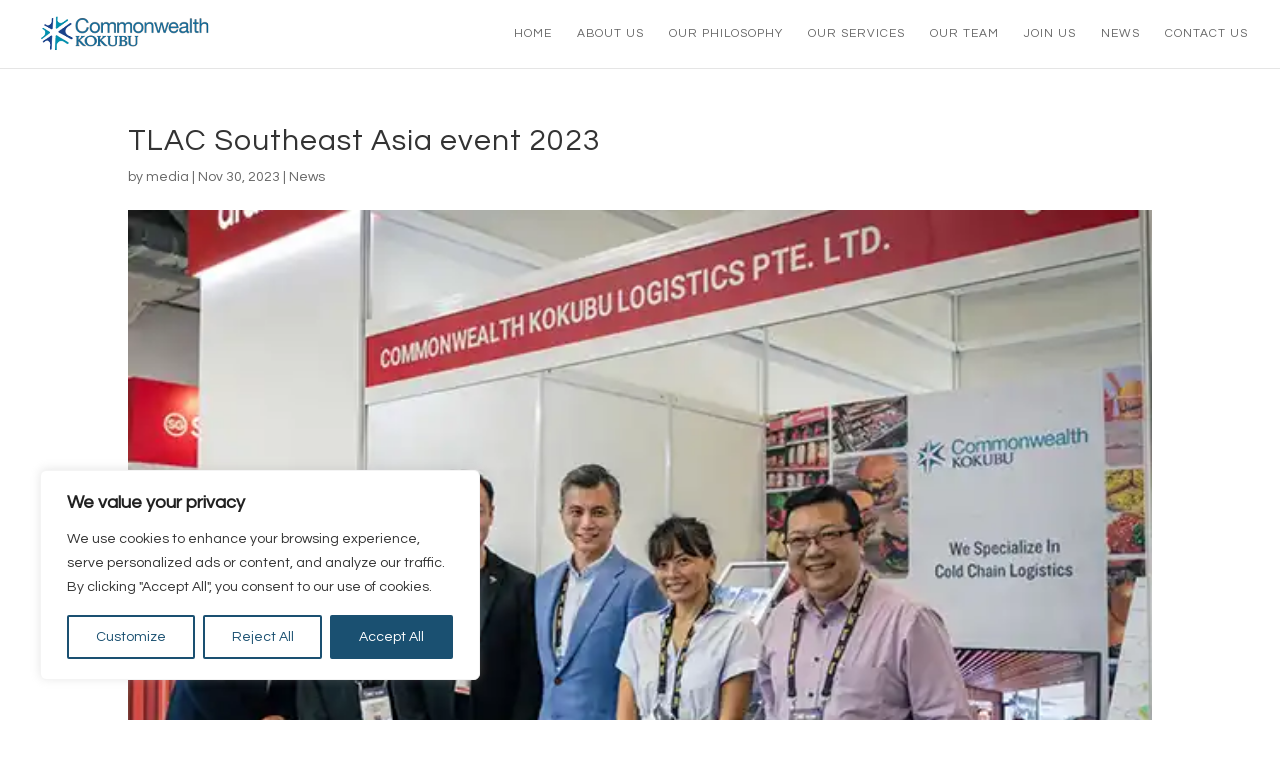

--- FILE ---
content_type: text/css
request_url: https://www.cklogasia.com/wp-content/plugins/nextend-smart-slider3-pro/Public/SmartSlider3Pro/Application/Frontend/Assets/icons/icomoon/dist/icomoon.min.css?ver=7a86b806
body_size: 3337
content:
@font-face{font-family:'NIcomoon';src:url(icomoon.woff?vtvdid) format('woff');font-weight:400;font-style:normal;font-display:swap}div .n2i.nicomoon{display:inline-block;font:1em/1 NIcomoon;font-size:inherit;text-rendering:auto;-webkit-font-smoothing:antialiased;-moz-osx-font-smoothing:grayscale}.nicomoon-home:before{content:"\e900"}.nicomoon-home2:before{content:"\e901"}.nicomoon-home3:before{content:"\e902"}.nicomoon-office:before{content:"\e903"}.nicomoon-newspaper:before{content:"\e904"}.nicomoon-pencil:before{content:"\e905"}.nicomoon-pencil2:before{content:"\e906"}.nicomoon-quill:before{content:"\e907"}.nicomoon-pen:before{content:"\e908"}.nicomoon-blog:before{content:"\e909"}.nicomoon-eyedropper:before{content:"\e90a"}.nicomoon-droplet:before{content:"\e90b"}.nicomoon-paint-format:before{content:"\e90c"}.nicomoon-image:before{content:"\e90d"}.nicomoon-images:before{content:"\e90e"}.nicomoon-camera:before{content:"\e90f"}.nicomoon-headphones:before{content:"\e910"}.nicomoon-music:before{content:"\e911"}.nicomoon-play:before{content:"\e912"}.nicomoon-film:before{content:"\e913"}.nicomoon-video-camera:before{content:"\e914"}.nicomoon-dice:before{content:"\e915"}.nicomoon-pacman:before{content:"\e916"}.nicomoon-spades:before{content:"\e917"}.nicomoon-clubs:before{content:"\e918"}.nicomoon-diamonds:before{content:"\e919"}.nicomoon-bullhorn:before{content:"\e91a"}.nicomoon-connection:before{content:"\e91b"}.nicomoon-podcast:before{content:"\e91c"}.nicomoon-feed:before{content:"\e91d"}.nicomoon-mic:before{content:"\e91e"}.nicomoon-book:before{content:"\e91f"}.nicomoon-books:before{content:"\e920"}.nicomoon-library:before{content:"\e921"}.nicomoon-file-text:before{content:"\e922"}.nicomoon-profile:before{content:"\e923"}.nicomoon-file-empty:before{content:"\e924"}.nicomoon-files-empty:before{content:"\e925"}.nicomoon-file-text2:before{content:"\e926"}.nicomoon-file-picture:before{content:"\e927"}.nicomoon-file-music:before{content:"\e928"}.nicomoon-file-play:before{content:"\e929"}.nicomoon-file-video:before{content:"\e92a"}.nicomoon-file-zip:before{content:"\e92b"}.nicomoon-copy:before{content:"\e92c"}.nicomoon-paste:before{content:"\e92d"}.nicomoon-stack:before{content:"\e92e"}.nicomoon-folder:before{content:"\e92f"}.nicomoon-folder-open:before{content:"\e930"}.nicomoon-folder-plus:before{content:"\e931"}.nicomoon-folder-minus:before{content:"\e932"}.nicomoon-folder-download:before{content:"\e933"}.nicomoon-folder-upload:before{content:"\e934"}.nicomoon-price-tag:before{content:"\e935"}.nicomoon-price-tags:before{content:"\e936"}.nicomoon-barcode:before{content:"\e937"}.nicomoon-qrcode:before{content:"\e938"}.nicomoon-ticket:before{content:"\e939"}.nicomoon-cart:before{content:"\e93a"}.nicomoon-coin-dollar:before{content:"\e93b"}.nicomoon-coin-euro:before{content:"\e93c"}.nicomoon-coin-pound:before{content:"\e93d"}.nicomoon-coin-yen:before{content:"\e93e"}.nicomoon-credit-card:before{content:"\e93f"}.nicomoon-calculator:before{content:"\e940"}.nicomoon-lifebuoy:before{content:"\e941"}.nicomoon-phone:before{content:"\e942"}.nicomoon-phone-hang-up:before{content:"\e943"}.nicomoon-address-book:before{content:"\e944"}.nicomoon-envelop:before{content:"\e945"}.nicomoon-pushpin:before{content:"\e946"}.nicomoon-location:before{content:"\e947"}.nicomoon-location2:before{content:"\e948"}.nicomoon-compass:before{content:"\e949"}.nicomoon-compass2:before{content:"\e94a"}.nicomoon-map:before{content:"\e94b"}.nicomoon-map2:before{content:"\e94c"}.nicomoon-history:before{content:"\e94d"}.nicomoon-clock:before{content:"\e94e"}.nicomoon-clock2:before{content:"\e94f"}.nicomoon-alarm:before{content:"\e950"}.nicomoon-bell:before{content:"\e951"}.nicomoon-stopwatch:before{content:"\e952"}.nicomoon-calendar:before{content:"\e953"}.nicomoon-printer:before{content:"\e954"}.nicomoon-keyboard:before{content:"\e955"}.nicomoon-display:before{content:"\e956"}.nicomoon-laptop:before{content:"\e957"}.nicomoon-mobile:before{content:"\e958"}.nicomoon-mobile2:before{content:"\e959"}.nicomoon-tablet:before{content:"\e95a"}.nicomoon-tv:before{content:"\e95b"}.nicomoon-drawer:before{content:"\e95c"}.nicomoon-drawer2:before{content:"\e95d"}.nicomoon-box-add:before{content:"\e95e"}.nicomoon-box-remove:before{content:"\e95f"}.nicomoon-download:before{content:"\e960"}.nicomoon-upload:before{content:"\e961"}.nicomoon-floppy-disk:before{content:"\e962"}.nicomoon-drive:before{content:"\e963"}.nicomoon-database:before{content:"\e964"}.nicomoon-undo:before{content:"\e965"}.nicomoon-redo:before{content:"\e966"}.nicomoon-undo2:before{content:"\e967"}.nicomoon-redo2:before{content:"\e968"}.nicomoon-forward:before{content:"\e969"}.nicomoon-reply:before{content:"\e96a"}.nicomoon-bubble:before{content:"\e96b"}.nicomoon-bubbles:before{content:"\e96c"}.nicomoon-bubbles2:before{content:"\e96d"}.nicomoon-bubble2:before{content:"\e96e"}.nicomoon-bubbles3:before{content:"\e96f"}.nicomoon-bubbles4:before{content:"\e970"}.nicomoon-user:before{content:"\e971"}.nicomoon-users:before{content:"\e972"}.nicomoon-user-plus:before{content:"\e973"}.nicomoon-user-minus:before{content:"\e974"}.nicomoon-user-check:before{content:"\e975"}.nicomoon-user-tie:before{content:"\e976"}.nicomoon-quotes-left:before{content:"\e977"}.nicomoon-quotes-right:before{content:"\e978"}.nicomoon-hour-glass:before{content:"\e979"}.nicomoon-spinner:before{content:"\e97a"}.nicomoon-spinner2:before{content:"\e97b"}.nicomoon-spinner3:before{content:"\e97c"}.nicomoon-spinner4:before{content:"\e97d"}.nicomoon-spinner5:before{content:"\e97e"}.nicomoon-spinner6:before{content:"\e97f"}.nicomoon-spinner7:before{content:"\e980"}.nicomoon-spinner8:before{content:"\e981"}.nicomoon-spinner9:before{content:"\e982"}.nicomoon-spinner10:before{content:"\e983"}.nicomoon-spinner11:before{content:"\e984"}.nicomoon-binoculars:before{content:"\e985"}.nicomoon-search:before{content:"\e986"}.nicomoon-zoom-in:before{content:"\e987"}.nicomoon-zoom-out:before{content:"\e988"}.nicomoon-enlarge:before{content:"\e989"}.nicomoon-shrink:before{content:"\e98a"}.nicomoon-enlarge2:before{content:"\e98b"}.nicomoon-shrink2:before{content:"\e98c"}.nicomoon-key:before{content:"\e98d"}.nicomoon-key2:before{content:"\e98e"}.nicomoon-lock:before{content:"\e98f"}.nicomoon-unlocked:before{content:"\e990"}.nicomoon-wrench:before{content:"\e991"}.nicomoon-equalizer:before{content:"\e992"}.nicomoon-equalizer2:before{content:"\e993"}.nicomoon-cog:before{content:"\e994"}.nicomoon-cogs:before{content:"\e995"}.nicomoon-hammer:before{content:"\e996"}.nicomoon-magic-wand:before{content:"\e997"}.nicomoon-aid-kit:before{content:"\e998"}.nicomoon-bug:before{content:"\e999"}.nicomoon-pie-chart:before{content:"\e99a"}.nicomoon-stats-dots:before{content:"\e99b"}.nicomoon-stats-bars:before{content:"\e99c"}.nicomoon-stats-bars2:before{content:"\e99d"}.nicomoon-trophy:before{content:"\e99e"}.nicomoon-gift:before{content:"\e99f"}.nicomoon-glass:before{content:"\e9a0"}.nicomoon-glass2:before{content:"\e9a1"}.nicomoon-mug:before{content:"\e9a2"}.nicomoon-spoon-knife:before{content:"\e9a3"}.nicomoon-leaf:before{content:"\e9a4"}.nicomoon-rocket:before{content:"\e9a5"}.nicomoon-meter:before{content:"\e9a6"}.nicomoon-meter2:before{content:"\e9a7"}.nicomoon-hammer2:before{content:"\e9a8"}.nicomoon-fire:before{content:"\e9a9"}.nicomoon-lab:before{content:"\e9aa"}.nicomoon-magnet:before{content:"\e9ab"}.nicomoon-bin:before{content:"\e9ac"}.nicomoon-bin2:before{content:"\e9ad"}.nicomoon-briefcase:before{content:"\e9ae"}.nicomoon-airplane:before{content:"\e9af"}.nicomoon-truck:before{content:"\e9b0"}.nicomoon-road:before{content:"\e9b1"}.nicomoon-accessibility:before{content:"\e9b2"}.nicomoon-target:before{content:"\e9b3"}.nicomoon-shield:before{content:"\e9b4"}.nicomoon-power:before{content:"\e9b5"}.nicomoon-switch:before{content:"\e9b6"}.nicomoon-power-cord:before{content:"\e9b7"}.nicomoon-clipboard:before{content:"\e9b8"}.nicomoon-list-numbered:before{content:"\e9b9"}.nicomoon-list:before{content:"\e9ba"}.nicomoon-list2:before{content:"\e9bb"}.nicomoon-tree:before{content:"\e9bc"}.nicomoon-menu:before{content:"\e9bd"}.nicomoon-menu2:before{content:"\e9be"}.nicomoon-menu3:before{content:"\e9bf"}.nicomoon-menu4:before{content:"\e9c0"}.nicomoon-cloud:before{content:"\e9c1"}.nicomoon-cloud-download:before{content:"\e9c2"}.nicomoon-cloud-upload:before{content:"\e9c3"}.nicomoon-cloud-check:before{content:"\e9c4"}.nicomoon-download2:before{content:"\e9c5"}.nicomoon-upload2:before{content:"\e9c6"}.nicomoon-download3:before{content:"\e9c7"}.nicomoon-upload3:before{content:"\e9c8"}.nicomoon-sphere:before{content:"\e9c9"}.nicomoon-earth:before{content:"\e9ca"}.nicomoon-link:before{content:"\e9cb"}.nicomoon-flag:before{content:"\e9cc"}.nicomoon-attachment:before{content:"\e9cd"}.nicomoon-eye:before{content:"\e9ce"}.nicomoon-eye-plus:before{content:"\e9cf"}.nicomoon-eye-minus:before{content:"\e9d0"}.nicomoon-eye-blocked:before{content:"\e9d1"}.nicomoon-bookmark:before{content:"\e9d2"}.nicomoon-bookmarks:before{content:"\e9d3"}.nicomoon-sun:before{content:"\e9d4"}.nicomoon-contrast:before{content:"\e9d5"}.nicomoon-brightness-contrast:before{content:"\e9d6"}.nicomoon-star-empty:before{content:"\e9d7"}.nicomoon-star-half:before{content:"\e9d8"}.nicomoon-star-full:before{content:"\e9d9"}.nicomoon-heart:before{content:"\e9da"}.nicomoon-heart-broken:before{content:"\e9db"}.nicomoon-man:before{content:"\e9dc"}.nicomoon-woman:before{content:"\e9dd"}.nicomoon-man-woman:before{content:"\e9de"}.nicomoon-happy:before{content:"\e9df"}.nicomoon-happy2:before{content:"\e9e0"}.nicomoon-smile:before{content:"\e9e1"}.nicomoon-smile2:before{content:"\e9e2"}.nicomoon-tongue:before{content:"\e9e3"}.nicomoon-tongue2:before{content:"\e9e4"}.nicomoon-sad:before{content:"\e9e5"}.nicomoon-sad2:before{content:"\e9e6"}.nicomoon-wink:before{content:"\e9e7"}.nicomoon-wink2:before{content:"\e9e8"}.nicomoon-grin:before{content:"\e9e9"}.nicomoon-grin2:before{content:"\e9ea"}.nicomoon-cool:before{content:"\e9eb"}.nicomoon-cool2:before{content:"\e9ec"}.nicomoon-angry:before{content:"\e9ed"}.nicomoon-angry2:before{content:"\e9ee"}.nicomoon-evil:before{content:"\e9ef"}.nicomoon-evil2:before{content:"\e9f0"}.nicomoon-shocked:before{content:"\e9f1"}.nicomoon-shocked2:before{content:"\e9f2"}.nicomoon-baffled:before{content:"\e9f3"}.nicomoon-baffled2:before{content:"\e9f4"}.nicomoon-confused:before{content:"\e9f5"}.nicomoon-confused2:before{content:"\e9f6"}.nicomoon-neutral:before{content:"\e9f7"}.nicomoon-neutral2:before{content:"\e9f8"}.nicomoon-hipster:before{content:"\e9f9"}.nicomoon-hipster2:before{content:"\e9fa"}.nicomoon-wondering:before{content:"\e9fb"}.nicomoon-wondering2:before{content:"\e9fc"}.nicomoon-sleepy:before{content:"\e9fd"}.nicomoon-sleepy2:before{content:"\e9fe"}.nicomoon-frustrated:before{content:"\e9ff"}.nicomoon-frustrated2:before{content:"\ea00"}.nicomoon-crying:before{content:"\ea01"}.nicomoon-crying2:before{content:"\ea02"}.nicomoon-point-up:before{content:"\ea03"}.nicomoon-point-right:before{content:"\ea04"}.nicomoon-point-down:before{content:"\ea05"}.nicomoon-point-left:before{content:"\ea06"}.nicomoon-warning:before{content:"\ea07"}.nicomoon-notification:before{content:"\ea08"}.nicomoon-question:before{content:"\ea09"}.nicomoon-plus:before{content:"\ea0a"}.nicomoon-minus:before{content:"\ea0b"}.nicomoon-info:before{content:"\ea0c"}.nicomoon-cancel-circle:before{content:"\ea0d"}.nicomoon-blocked:before{content:"\ea0e"}.nicomoon-cross:before{content:"\ea0f"}.nicomoon-checkmark:before{content:"\ea10"}.nicomoon-checkmark2:before{content:"\ea11"}.nicomoon-spell-check:before{content:"\ea12"}.nicomoon-enter:before{content:"\ea13"}.nicomoon-exit:before{content:"\ea14"}.nicomoon-play2:before{content:"\ea15"}.nicomoon-pause:before{content:"\ea16"}.nicomoon-stop:before{content:"\ea17"}.nicomoon-previous:before{content:"\ea18"}.nicomoon-next:before{content:"\ea19"}.nicomoon-backward:before{content:"\ea1a"}.nicomoon-forward2:before{content:"\ea1b"}.nicomoon-play3:before{content:"\ea1c"}.nicomoon-pause2:before{content:"\ea1d"}.nicomoon-stop2:before{content:"\ea1e"}.nicomoon-backward2:before{content:"\ea1f"}.nicomoon-forward3:before{content:"\ea20"}.nicomoon-first:before{content:"\ea21"}.nicomoon-last:before{content:"\ea22"}.nicomoon-previous2:before{content:"\ea23"}.nicomoon-next2:before{content:"\ea24"}.nicomoon-eject:before{content:"\ea25"}.nicomoon-volume-high:before{content:"\ea26"}.nicomoon-volume-medium:before{content:"\ea27"}.nicomoon-volume-low:before{content:"\ea28"}.nicomoon-volume-mute:before{content:"\ea29"}.nicomoon-volume-mute2:before{content:"\ea2a"}.nicomoon-volume-increase:before{content:"\ea2b"}.nicomoon-volume-decrease:before{content:"\ea2c"}.nicomoon-loop:before{content:"\ea2d"}.nicomoon-loop2:before{content:"\ea2e"}.nicomoon-infinite:before{content:"\ea2f"}.nicomoon-shuffle:before{content:"\ea30"}.nicomoon-arrow-up-left:before{content:"\ea31"}.nicomoon-arrow-up:before{content:"\ea32"}.nicomoon-arrow-up-right:before{content:"\ea33"}.nicomoon-arrow-right:before{content:"\ea34"}.nicomoon-arrow-down-right:before{content:"\ea35"}.nicomoon-arrow-down:before{content:"\ea36"}.nicomoon-arrow-down-left:before{content:"\ea37"}.nicomoon-arrow-left:before{content:"\ea38"}.nicomoon-arrow-up-left2:before{content:"\ea39"}.nicomoon-arrow-up2:before{content:"\ea3a"}.nicomoon-arrow-up-right2:before{content:"\ea3b"}.nicomoon-arrow-right2:before{content:"\ea3c"}.nicomoon-arrow-down-right2:before{content:"\ea3d"}.nicomoon-arrow-down2:before{content:"\ea3e"}.nicomoon-arrow-down-left2:before{content:"\ea3f"}.nicomoon-arrow-left2:before{content:"\ea40"}.nicomoon-circle-up:before{content:"\ea41"}.nicomoon-circle-right:before{content:"\ea42"}.nicomoon-circle-down:before{content:"\ea43"}.nicomoon-circle-left:before{content:"\ea44"}.nicomoon-tab:before{content:"\ea45"}.nicomoon-move-up:before{content:"\ea46"}.nicomoon-move-down:before{content:"\ea47"}.nicomoon-sort-alpha-asc:before{content:"\ea48"}.nicomoon-sort-alpha-desc:before{content:"\ea49"}.nicomoon-sort-numeric-asc:before{content:"\ea4a"}.nicomoon-sort-numberic-desc:before{content:"\ea4b"}.nicomoon-sort-amount-asc:before{content:"\ea4c"}.nicomoon-sort-amount-desc:before{content:"\ea4d"}.nicomoon-command:before{content:"\ea4e"}.nicomoon-shift:before{content:"\ea4f"}.nicomoon-ctrl:before{content:"\ea50"}.nicomoon-opt:before{content:"\ea51"}.nicomoon-checkbox-checked:before{content:"\ea52"}.nicomoon-checkbox-unchecked:before{content:"\ea53"}.nicomoon-radio-checked:before{content:"\ea54"}.nicomoon-radio-checked2:before{content:"\ea55"}.nicomoon-radio-unchecked:before{content:"\ea56"}.nicomoon-crop:before{content:"\ea57"}.nicomoon-make-group:before{content:"\ea58"}.nicomoon-ungroup:before{content:"\ea59"}.nicomoon-scissors:before{content:"\ea5a"}.nicomoon-filter:before{content:"\ea5b"}.nicomoon-font:before{content:"\ea5c"}.nicomoon-ligature:before{content:"\ea5d"}.nicomoon-ligature2:before{content:"\ea5e"}.nicomoon-text-height:before{content:"\ea5f"}.nicomoon-text-width:before{content:"\ea60"}.nicomoon-font-size:before{content:"\ea61"}.nicomoon-bold:before{content:"\ea62"}.nicomoon-underline:before{content:"\ea63"}.nicomoon-italic:before{content:"\ea64"}.nicomoon-strikethrough:before{content:"\ea65"}.nicomoon-omega:before{content:"\ea66"}.nicomoon-sigma:before{content:"\ea67"}.nicomoon-page-break:before{content:"\ea68"}.nicomoon-superscript:before{content:"\ea69"}.nicomoon-subscript:before{content:"\ea6a"}.nicomoon-superscript2:before{content:"\ea6b"}.nicomoon-subscript2:before{content:"\ea6c"}.nicomoon-text-color:before{content:"\ea6d"}.nicomoon-pagebreak:before{content:"\ea6e"}.nicomoon-clear-formatting:before{content:"\ea6f"}.nicomoon-table:before{content:"\ea70"}.nicomoon-table2:before{content:"\ea71"}.nicomoon-insert-template:before{content:"\ea72"}.nicomoon-pilcrow:before{content:"\ea73"}.nicomoon-ltr:before{content:"\ea74"}.nicomoon-rtl:before{content:"\ea75"}.nicomoon-section:before{content:"\ea76"}.nicomoon-paragraph-left:before{content:"\ea77"}.nicomoon-paragraph-center:before{content:"\ea78"}.nicomoon-paragraph-right:before{content:"\ea79"}.nicomoon-paragraph-justify:before{content:"\ea7a"}.nicomoon-indent-increase:before{content:"\ea7b"}.nicomoon-indent-decrease:before{content:"\ea7c"}.nicomoon-share:before{content:"\ea7d"}.nicomoon-new-tab:before{content:"\ea7e"}.nicomoon-embed:before{content:"\ea7f"}.nicomoon-embed2:before{content:"\ea80"}.nicomoon-terminal:before{content:"\ea81"}.nicomoon-share2:before{content:"\ea82"}.nicomoon-mail:before{content:"\ea83"}.nicomoon-mail2:before{content:"\ea84"}.nicomoon-mail3:before{content:"\ea85"}.nicomoon-mail4:before{content:"\ea86"}.nicomoon-amazon:before{content:"\ea87"}.nicomoon-google:before{content:"\ea88"}.nicomoon-google2:before{content:"\ea89"}.nicomoon-google3:before{content:"\ea8a"}.nicomoon-google-plus:before{content:"\ea8b"}.nicomoon-google-plus2:before{content:"\ea8c"}.nicomoon-google-plus3:before{content:"\ea8d"}.nicomoon-hangouts:before{content:"\ea8e"}.nicomoon-google-drive:before{content:"\ea8f"}.nicomoon-facebook:before{content:"\ea90"}.nicomoon-facebook2:before{content:"\ea91"}.nicomoon-instagram:before{content:"\ea92"}.nicomoon-whatsapp:before{content:"\ea93"}.nicomoon-spotify:before{content:"\ea94"}.nicomoon-telegram:before{content:"\ea95"}.nicomoon-twitter:before{content:"\ea96"}.nicomoon-vine:before{content:"\ea97"}.nicomoon-vk:before{content:"\ea98"}.nicomoon-renren:before{content:"\ea99"}.nicomoon-sina-weibo:before{content:"\ea9a"}.nicomoon-rss:before{content:"\ea9b"}.nicomoon-rss2:before{content:"\ea9c"}.nicomoon-youtube:before{content:"\ea9d"}.nicomoon-youtube2:before{content:"\ea9e"}.nicomoon-twitch:before{content:"\ea9f"}.nicomoon-vimeo:before{content:"\eaa0"}.nicomoon-vimeo2:before{content:"\eaa1"}.nicomoon-lanyrd:before{content:"\eaa2"}.nicomoon-flickr:before{content:"\eaa3"}.nicomoon-flickr2:before{content:"\eaa4"}.nicomoon-flickr3:before{content:"\eaa5"}.nicomoon-flickr4:before{content:"\eaa6"}.nicomoon-dribbble:before{content:"\eaa7"}.nicomoon-behance:before{content:"\eaa8"}.nicomoon-behance2:before{content:"\eaa9"}.nicomoon-deviantart:before{content:"\eaaa"}.nicomoon-500px:before{content:"\eaab"}.nicomoon-steam:before{content:"\eaac"}.nicomoon-steam2:before{content:"\eaad"}.nicomoon-dropbox:before{content:"\eaae"}.nicomoon-onedrive:before{content:"\eaaf"}.nicomoon-github:before{content:"\eab0"}.nicomoon-npm:before{content:"\eab1"}.nicomoon-basecamp:before{content:"\eab2"}.nicomoon-trello:before{content:"\eab3"}.nicomoon-wordpress:before{content:"\eab4"}.nicomoon-joomla:before{content:"\eab5"}.nicomoon-ello:before{content:"\eab6"}.nicomoon-blogger:before{content:"\eab7"}.nicomoon-blogger2:before{content:"\eab8"}.nicomoon-tumblr:before{content:"\eab9"}.nicomoon-tumblr2:before{content:"\eaba"}.nicomoon-yahoo:before{content:"\eabb"}.nicomoon-yahoo2:before{content:"\eabc"}.nicomoon-tux:before{content:"\eabd"}.nicomoon-appleinc:before{content:"\eabe"}.nicomoon-finder:before{content:"\eabf"}.nicomoon-android:before{content:"\eac0"}.nicomoon-windows:before{content:"\eac1"}.nicomoon-windows8:before{content:"\eac2"}.nicomoon-soundcloud:before{content:"\eac3"}.nicomoon-soundcloud2:before{content:"\eac4"}.nicomoon-skype:before{content:"\eac5"}.nicomoon-reddit:before{content:"\eac6"}.nicomoon-hackernews:before{content:"\eac7"}.nicomoon-wikipedia:before{content:"\eac8"}.nicomoon-linkedin:before{content:"\eac9"}.nicomoon-linkedin2:before{content:"\eaca"}.nicomoon-lastfm:before{content:"\eacb"}.nicomoon-lastfm2:before{content:"\eacc"}.nicomoon-delicious:before{content:"\eacd"}.nicomoon-stumbleupon:before{content:"\eace"}.nicomoon-stumbleupon2:before{content:"\eacf"}.nicomoon-stackoverflow:before{content:"\ead0"}.nicomoon-pinterest:before{content:"\ead1"}.nicomoon-pinterest2:before{content:"\ead2"}.nicomoon-xing:before{content:"\ead3"}.nicomoon-xing2:before{content:"\ead4"}.nicomoon-flattr:before{content:"\ead5"}.nicomoon-foursquare:before{content:"\ead6"}.nicomoon-yelp:before{content:"\ead7"}.nicomoon-paypal:before{content:"\ead8"}.nicomoon-chrome:before{content:"\ead9"}.nicomoon-firefox:before{content:"\eada"}.nicomoon-IE:before{content:"\eadb"}.nicomoon-edge:before{content:"\eadc"}.nicomoon-safari:before{content:"\eadd"}.nicomoon-opera:before{content:"\eade"}.nicomoon-file-pdf:before{content:"\eadf"}.nicomoon-file-openoffice:before{content:"\eae0"}.nicomoon-file-word:before{content:"\eae1"}.nicomoon-file-excel:before{content:"\eae2"}.nicomoon-libreoffice:before{content:"\eae3"}.nicomoon-html-five:before{content:"\eae4"}.nicomoon-html-five2:before{content:"\eae5"}.nicomoon-css3:before{content:"\eae6"}.nicomoon-git:before{content:"\eae7"}.nicomoon-codepen:before{content:"\eae8"}.nicomoon-svg:before{content:"\eae9"}.nicomoon-IcoMoon:before{content:"\eaea"}